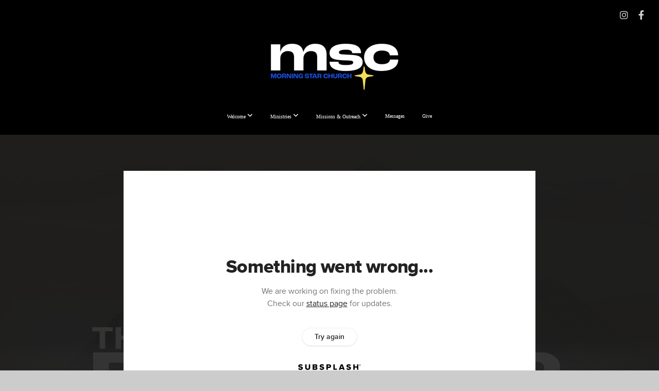

--- FILE ---
content_type: text/html; charset=utf-8
request_url: https://subsplash.com/u/-T9X9BZ/media/embed/d/wk96fn6?&info=0
body_size: 17665
content:
<!DOCTYPE html><html lang="en"><head><meta charSet="utf-8"/><meta name="viewport" content="width=device-width, initial-scale=1"/><link rel="stylesheet" href="https://assets.prod.subsplash.io/web-app/_next/static/css/1b6dc5a8b7dea857.css" data-precedence="next"/><link rel="preload" as="script" fetchPriority="low" href="https://assets.prod.subsplash.io/web-app/_next/static/chunks/webpack-53c6ca6fa18ac19e.js"/><script src="https://assets.prod.subsplash.io/web-app/_next/static/chunks/4bd1b696-234880969d896f6e.js" async=""></script><script src="https://assets.prod.subsplash.io/web-app/_next/static/chunks/2532-7b7ee97ffc701e13.js" async=""></script><script src="https://assets.prod.subsplash.io/web-app/_next/static/chunks/main-app-b30d6f3ecff8e980.js" async=""></script><script src="https://assets.prod.subsplash.io/web-app/_next/static/chunks/app/layout-5c8a90300a905918.js" async=""></script><script src="https://assets.prod.subsplash.io/web-app/_next/static/chunks/82316aac-948ad82ac4d03b29.js" async=""></script><script src="https://assets.prod.subsplash.io/web-app/_next/static/chunks/9189-92d83ebb837af5f1.js" async=""></script><script src="https://assets.prod.subsplash.io/web-app/_next/static/chunks/app/error-e84e184e78a4a2c2.js" async=""></script><script src="https://assets.prod.subsplash.io/web-app/_next/static/chunks/2626716e-0e20cf3728847630.js" async=""></script><script src="https://assets.prod.subsplash.io/web-app/_next/static/chunks/1e4a01de-7d53026235bfbc82.js" async=""></script><script src="https://assets.prod.subsplash.io/web-app/_next/static/chunks/13b76428-451751db6b930d67.js" async=""></script><script src="https://assets.prod.subsplash.io/web-app/_next/static/chunks/542ea986-ec287d4fec3b5165.js" async=""></script><script src="https://assets.prod.subsplash.io/web-app/_next/static/chunks/e37a0b60-2fb0f1ad7fd9ae68.js" async=""></script><script src="https://assets.prod.subsplash.io/web-app/_next/static/chunks/794d257c-ba4101535445c307.js" async=""></script><script src="https://assets.prod.subsplash.io/web-app/_next/static/chunks/1126-1850a116fc9bdfed.js" async=""></script><script src="https://assets.prod.subsplash.io/web-app/_next/static/chunks/5606-943304aa3cdb9ad1.js" async=""></script><script src="https://assets.prod.subsplash.io/web-app/_next/static/chunks/1239-f6abc23964144c44.js" async=""></script><script src="https://assets.prod.subsplash.io/web-app/_next/static/chunks/8879-f2c588474d408a7d.js" async=""></script><script src="https://assets.prod.subsplash.io/web-app/_next/static/chunks/app/%5BcustomPath%5D/(nav)/%5B...catchall%5D/page-cb28e3af4475d456.js" async=""></script><script src="https://assets.prod.subsplash.io/web-app/_next/static/chunks/app/%5BcustomPath%5D/(nav)/media/embed/d/%5Bid%5D/not-found-67e152e91f9e8fd1.js" async=""></script><script src="https://assets.prod.subsplash.io/web-app/_next/static/chunks/app/global-error-4fb6d617e8b83095.js" async=""></script><script src="https://assets.prod.subsplash.io/web-app/_next/static/chunks/app/%5BcustomPath%5D/(nav)/error-6cd90ab0263f6592.js" async=""></script><script src="https://assets.prod.subsplash.io/web-app/_next/static/chunks/9037-63f3f8e5eb48d750.js" async=""></script><script src="https://assets.prod.subsplash.io/web-app/_next/static/chunks/app/%5BcustomPath%5D/layout-b44671786df63336.js" async=""></script><meta name="theme-color" content="#2051e3"/><script>(self.__next_s=self.__next_s||[]).push([0,{"children":"window['__ENV'] = {\"NEXT_PUBLIC_STRIPE_KEY\":\"pk_live_NtK3fbPWR8llwyhtcNcNTXcc\",\"NEXT_PUBLIC_EUA_RECAPTCHA_SITE_KEY\":\"6LehYNsrAAAAAHzfx52xAIoealmafbJA7eFoq6li\",\"NEXT_PUBLIC_SITES_HOST\":\"https://sites.subsplash.com\",\"NEXT_PUBLIC_ENCODED_TENOR_API_KEY\":\"QUl6YVN5QjVJN2pWMDAtOFFUUE9yaEJNRUV1bUhMNXNkcWJYdGRj\",\"NEXT_PUBLIC_OMNI_SENTRY_ENABLED\":\"true\",\"NEXT_PUBLIC_UNLEASH_CLIENT_KEY\":\"Fm76fLUTkygGEONUIXFubtZl0X9bj7mWd6ce8CYWn2LKBPBS5Do9xEthTibmJ8Z0\",\"NEXT_PUBLIC_BUILD_ENV\":\"prod\",\"NEXT_PUBLIC_GOOGLE_MAPS_KEY\":\"AIzaSyAIbpdmzkOrNz79Z7TLN_h6BCMZ3CLwqsg\",\"NEXT_PUBLIC_GOOGLE_CAPTCHA_KEY\":\"6LdQxHsaAAAAAKL-fPEdaxqNaPjTItILKcm2Wf8u\",\"NEXT_PUBLIC_STRIPE_TEST_KEY\":\"pk_test_g1LO3WwPiAtH0DfRleeldKNP\",\"NEXT_PUBLIC_FEEDS_SERVICE\":\"https://feeds.subsplash.com/api/v1\",\"NEXT_PUBLIC_GUEST_TOKENS_SERVICE_CLIENT_ID\":\"01f874a5-ac2e-4be9-a67b-32f4881f8d83\",\"NEXT_PUBLIC_GUEST_TOKENS_SERVICE_CLIENT_SECRET\":\"e00d19d3f154ed876198f62e48c5af64db8536da9805ce4f6ebeac7873b6b5cc\"}"}])</script><meta name="sentry-trace" content="ecfe25fa970aeb1967072639fdc4861b-dfdaff5fd0840649-1"/><meta name="baggage" content="sentry-environment=production,sentry-release=36fc6ac,sentry-public_key=b6050d068fe84772a4cab9dd4e21f1ef,sentry-trace_id=ecfe25fa970aeb1967072639fdc4861b,sentry-sample_rate=1,sentry-transaction=GET%20%2F%5BcustomPath%5D%2Fmedia%2Fembed%2Fd%2F%5Bid%5D,sentry-sampled=true"/><script src="https://assets.prod.subsplash.io/web-app/_next/static/chunks/polyfills-42372ed130431b0a.js" noModule=""></script></head><body class="bg-n0 no-transition"><div hidden=""><!--$?--><template id="B:0"></template><!--/$--></div><section class="peer-[.transparent-route]:-mt-4xl"><!--$--><!--$?--><template id="B:1"></template><div class="flex items-center justify-center h-[300px]" role="status"><svg aria-hidden="true" class="mr-2 fill-n200 w-3xl h-3xl animate-spin" viewBox="0 0 100 101" fill="none" xmlns="http://www.w3.org/2000/svg"><path d="M100 50.5908C100 78.2051 77.6142 100.591 50 100.591C22.3858 100.591 0 78.2051 0 50.5908C0 22.9766 22.3858 0.59082 50 0.59082C77.6142 0.59082 100 22.9766 100 50.5908ZM9.08144 50.5908C9.08144 73.1895 27.4013 91.5094 50 91.5094C72.5987 91.5094 90.9186 73.1895 90.9186 50.5908C90.9186 27.9921 72.5987 9.67226 50 9.67226C27.4013 9.67226 9.08144 27.9921 9.08144 50.5908Z" fill="transparent"></path><path d="M93.9676 39.0409C96.393 38.4038 97.8624 35.9116 97.0079 33.5539C95.2932 28.8227 92.871 24.3692 89.8167 20.348C85.8452 15.1192 80.8826 10.7238 75.2124 7.41289C69.5422 4.10194 63.2754 1.94025 56.7698 1.05124C51.7666 0.367541 46.6976 0.446843 41.7345 1.27873C39.2613 1.69328 37.813 4.19778 38.4501 6.62326C39.0873 9.04874 41.5694 10.4717 44.0505 10.1071C47.8511 9.54855 51.7191 9.52689 55.5402 10.0491C60.8642 10.7766 65.9928 12.5457 70.6331 15.2552C75.2735 17.9648 79.3347 21.5619 82.5849 25.841C84.9175 28.9121 86.7997 32.2913 88.1811 35.8758C89.083 38.2158 91.5421 39.6781 93.9676 39.0409Z" fill="currentFill"></path></svg><span class="sr-only">Loading...</span></div><!--/$--><!--/$--></section><div class="fixed bottom-0 left-0 w-full pointer-events-none p-md xs:p-xl z-[100]"><div class="opacity-0 text-base rounded-md shadow-md bg-n900 text-n0 p-lg xs:max-w-[350px] w-full transition-opacity duration-300"></div></div><script>requestAnimationFrame(function(){$RT=performance.now()});</script><script src="https://assets.prod.subsplash.io/web-app/_next/static/chunks/webpack-53c6ca6fa18ac19e.js" id="_R_" async=""></script><div hidden id="S:1"><template id="P:2"></template><!--$?--><template id="B:3"></template><!--/$--></div><script>(self.__next_f=self.__next_f||[]).push([0])</script><script>self.__next_f.push([1,"1:\"$Sreact.fragment\"\n2:I[41402,[\"7177\",\"static/chunks/app/layout-5c8a90300a905918.js\"],\"\"]\n3:I[9766,[],\"\"]\n4:I[50960,[\"9326\",\"static/chunks/82316aac-948ad82ac4d03b29.js\",\"9189\",\"static/chunks/9189-92d83ebb837af5f1.js\",\"8039\",\"static/chunks/app/error-e84e184e78a4a2c2.js\"],\"default\"]\n5:I[98924,[],\"\"]\n"])</script><script>self.__next_f.push([1,"6:I[9254,[\"7596\",\"static/chunks/2626716e-0e20cf3728847630.js\",\"8060\",\"static/chunks/1e4a01de-7d53026235bfbc82.js\",\"586\",\"static/chunks/13b76428-451751db6b930d67.js\",\"6915\",\"static/chunks/542ea986-ec287d4fec3b5165.js\",\"4935\",\"static/chunks/e37a0b60-2fb0f1ad7fd9ae68.js\",\"958\",\"static/chunks/794d257c-ba4101535445c307.js\",\"9326\",\"static/chunks/82316aac-948ad82ac4d03b29.js\",\"1126\",\"static/chunks/1126-1850a116fc9bdfed.js\",\"5606\",\"static/chunks/5606-943304aa3cdb9ad1.js\",\"1239\",\"static/chunks/1239-f6abc23964144c44.js\",\"9189\",\"static/chunks/9189-92d83ebb837af5f1.js\",\"8879\",\"static/chunks/8879-f2c588474d408a7d.js\",\"8957\",\"static/chunks/app/%5BcustomPath%5D/(nav)/%5B...catchall%5D/page-cb28e3af4475d456.js\"],\"default\"]\n"])</script><script>self.__next_f.push([1,"7:\"$Sreact.suspense\"\nb:I[27836,[\"8579\",\"static/chunks/app/%5BcustomPath%5D/(nav)/media/embed/d/%5Bid%5D/not-found-67e152e91f9e8fd1.js\"],\"default\"]\nd:I[24431,[],\"OutletBoundary\"]\nf:I[15278,[],\"AsyncMetadataOutlet\"]\n15:I[54062,[\"9326\",\"static/chunks/82316aac-948ad82ac4d03b29.js\",\"9189\",\"static/chunks/9189-92d83ebb837af5f1.js\",\"4219\",\"static/chunks/app/global-error-4fb6d617e8b83095.js\"],\"default\"]\n17:I[24431,[],\"ViewportBoundary\"]\n19:I[24431,[],\"MetadataBoundary\"]\n:HL[\"https://assets.prod.subsplash.io/web-app/_next/static/css/1b6dc5a8b7dea857.css\",\"style\"]\n"])</script><script>self.__next_f.push([1,"0:{\"P\":null,\"b\":\"36fc6ac\",\"p\":\"https://assets.prod.subsplash.io/web-app\",\"c\":[\"\",\"-T9X9BZ\",\"media\",\"embed\",\"d\",\"wk96fn6?info=0\"],\"i\":false,\"f\":[[[\"\",{\"children\":[[\"customPath\",\"-T9X9BZ\",\"d\"],{\"children\":[\"(nav)\",{\"children\":[\"media\",{\"children\":[\"embed\",{\"children\":[\"d\",{\"children\":[[\"id\",\"wk96fn6\",\"d\"],{\"children\":[\"__PAGE__?{\\\"info\\\":\\\"0\\\"}\",{}]}]}]}]}]}]}]},\"$undefined\",\"$undefined\",true],[\"\",[\"$\",\"$1\",\"c\",{\"children\":[[[\"$\",\"link\",\"0\",{\"rel\":\"stylesheet\",\"href\":\"https://assets.prod.subsplash.io/web-app/_next/static/css/1b6dc5a8b7dea857.css\",\"precedence\":\"next\",\"crossOrigin\":\"$undefined\",\"nonce\":\"$undefined\"}]],[\"$\",\"html\",null,{\"lang\":\"en\",\"children\":[[\"$\",\"head\",null,{\"children\":[\"$\",\"$L2\",null,{\"strategy\":\"beforeInteractive\",\"nonce\":\"$undefined\",\"dangerouslySetInnerHTML\":{\"__html\":\"window['__ENV'] = {\\\"NEXT_PUBLIC_STRIPE_KEY\\\":\\\"pk_live_NtK3fbPWR8llwyhtcNcNTXcc\\\",\\\"NEXT_PUBLIC_EUA_RECAPTCHA_SITE_KEY\\\":\\\"6LehYNsrAAAAAHzfx52xAIoealmafbJA7eFoq6li\\\",\\\"NEXT_PUBLIC_SITES_HOST\\\":\\\"https://sites.subsplash.com\\\",\\\"NEXT_PUBLIC_ENCODED_TENOR_API_KEY\\\":\\\"QUl6YVN5QjVJN2pWMDAtOFFUUE9yaEJNRUV1bUhMNXNkcWJYdGRj\\\",\\\"NEXT_PUBLIC_OMNI_SENTRY_ENABLED\\\":\\\"true\\\",\\\"NEXT_PUBLIC_UNLEASH_CLIENT_KEY\\\":\\\"Fm76fLUTkygGEONUIXFubtZl0X9bj7mWd6ce8CYWn2LKBPBS5Do9xEthTibmJ8Z0\\\",\\\"NEXT_PUBLIC_BUILD_ENV\\\":\\\"prod\\\",\\\"NEXT_PUBLIC_GOOGLE_MAPS_KEY\\\":\\\"AIzaSyAIbpdmzkOrNz79Z7TLN_h6BCMZ3CLwqsg\\\",\\\"NEXT_PUBLIC_GOOGLE_CAPTCHA_KEY\\\":\\\"6LdQxHsaAAAAAKL-fPEdaxqNaPjTItILKcm2Wf8u\\\",\\\"NEXT_PUBLIC_STRIPE_TEST_KEY\\\":\\\"pk_test_g1LO3WwPiAtH0DfRleeldKNP\\\",\\\"NEXT_PUBLIC_FEEDS_SERVICE\\\":\\\"https://feeds.subsplash.com/api/v1\\\",\\\"NEXT_PUBLIC_GUEST_TOKENS_SERVICE_CLIENT_ID\\\":\\\"01f874a5-ac2e-4be9-a67b-32f4881f8d83\\\",\\\"NEXT_PUBLIC_GUEST_TOKENS_SERVICE_CLIENT_SECRET\\\":\\\"e00d19d3f154ed876198f62e48c5af64db8536da9805ce4f6ebeac7873b6b5cc\\\"}\"}}]}],[\"$\",\"body\",null,{\"className\":\"bg-n0 no-transition\",\"children\":[\"$\",\"$L3\",null,{\"parallelRouterKey\":\"children\",\"error\":\"$4\",\"errorStyles\":[],\"errorScripts\":[],\"template\":[\"$\",\"$L5\",null,{}],\"templateStyles\":\"$undefined\",\"templateScripts\":\"$undefined\",\"notFound\":[[[\"$\",\"$L6\",null,{\"statusCode\":404}],[\"$\",\"div\",null,{\"className\":\"flex justify-center flex-col text-center items-center my-[160px]\",\"children\":[[\"$\",\"h1\",null,{\"className\":\"text-4xl tracking-[-0.6px] font-black mt-sm\",\"children\":\"Page not found...\"}],[\"$\",\"p\",null,{\"className\":\"text-b1 text-n500 w-[313px] leading-6 mt-lg\",\"children\":\"Sorry, the page you are looking for doesn't exist or has been moved.\"}]]}],[\"$\",\"$7\",null,{\"children\":\"$L8\"}]],[]],\"forbidden\":\"$undefined\",\"unauthorized\":\"$undefined\"}]}]]}]]}],{\"children\":[[\"customPath\",\"-T9X9BZ\",\"d\"],[\"$\",\"$1\",\"c\",{\"children\":[null,\"$L9\"]}],{\"children\":[\"(nav)\",[\"$\",\"$1\",\"c\",{\"children\":[null,\"$La\"]}],{\"children\":[\"media\",[\"$\",\"$1\",\"c\",{\"children\":[null,[\"$\",\"$L3\",null,{\"parallelRouterKey\":\"children\",\"error\":\"$undefined\",\"errorStyles\":\"$undefined\",\"errorScripts\":\"$undefined\",\"template\":[\"$\",\"$L5\",null,{}],\"templateStyles\":\"$undefined\",\"templateScripts\":\"$undefined\",\"notFound\":\"$undefined\",\"forbidden\":\"$undefined\",\"unauthorized\":\"$undefined\"}]]}],{\"children\":[\"embed\",[\"$\",\"$1\",\"c\",{\"children\":[null,[\"$\",\"$L3\",null,{\"parallelRouterKey\":\"children\",\"error\":\"$undefined\",\"errorStyles\":\"$undefined\",\"errorScripts\":\"$undefined\",\"template\":[\"$\",\"$L5\",null,{}],\"templateStyles\":\"$undefined\",\"templateScripts\":\"$undefined\",\"notFound\":\"$undefined\",\"forbidden\":\"$undefined\",\"unauthorized\":\"$undefined\"}]]}],{\"children\":[\"d\",[\"$\",\"$1\",\"c\",{\"children\":[null,[\"$\",\"$L3\",null,{\"parallelRouterKey\":\"children\",\"error\":\"$undefined\",\"errorStyles\":\"$undefined\",\"errorScripts\":\"$undefined\",\"template\":[\"$\",\"$L5\",null,{}],\"templateStyles\":\"$undefined\",\"templateScripts\":\"$undefined\",\"notFound\":\"$undefined\",\"forbidden\":\"$undefined\",\"unauthorized\":\"$undefined\"}]]}],{\"children\":[[\"id\",\"wk96fn6\",\"d\"],[\"$\",\"$1\",\"c\",{\"children\":[null,[\"$\",\"$L3\",null,{\"parallelRouterKey\":\"children\",\"error\":\"$undefined\",\"errorStyles\":\"$undefined\",\"errorScripts\":\"$undefined\",\"template\":[\"$\",\"$L5\",null,{}],\"templateStyles\":\"$undefined\",\"templateScripts\":\"$undefined\",\"notFound\":[[\"$\",\"$Lb\",null,{}],[]],\"forbidden\":\"$undefined\",\"unauthorized\":\"$undefined\"}]]}],{\"children\":[\"__PAGE__\",[\"$\",\"$1\",\"c\",{\"children\":[\"$Lc\",null,[\"$\",\"$Ld\",null,{\"children\":[\"$Le\",[\"$\",\"$Lf\",null,{\"promise\":\"$@10\"}]]}]]}],{},null,false]},null,false]},null,false]},null,false]},[[\"$\",\"div\",\"l\",{\"className\":\"flex items-center justify-center h-[300px]\",\"role\":\"status\",\"children\":[[\"$\",\"svg\",null,{\"aria-hidden\":\"true\",\"className\":\"mr-2 fill-n200 w-3xl h-3xl animate-spin\",\"viewBox\":\"0 0 100 101\",\"fill\":\"none\",\"xmlns\":\"http://www.w3.org/2000/svg\",\"children\":[[\"$\",\"path\",null,{\"d\":\"M100 50.5908C100 78.2051 77.6142 100.591 50 100.591C22.3858 100.591 0 78.2051 0 50.5908C0 22.9766 22.3858 0.59082 50 0.59082C77.6142 0.59082 100 22.9766 100 50.5908ZM9.08144 50.5908C9.08144 73.1895 27.4013 91.5094 50 91.5094C72.5987 91.5094 90.9186 73.1895 90.9186 50.5908C90.9186 27.9921 72.5987 9.67226 50 9.67226C27.4013 9.67226 9.08144 27.9921 9.08144 50.5908Z\",\"fill\":\"transparent\"}],\"$L11\"]}],\"$L12\"]}],[],[]],false]},[\"$L13\",[],[]],false]},null,false]},null,false],\"$L14\",false]],\"m\":\"$undefined\",\"G\":[\"$15\",[\"$L16\"]],\"s\":false,\"S\":false}\n"])</script><script>self.__next_f.push([1,"11:[\"$\",\"path\",null,{\"d\":\"M93.9676 39.0409C96.393 38.4038 97.8624 35.9116 97.0079 33.5539C95.2932 28.8227 92.871 24.3692 89.8167 20.348C85.8452 15.1192 80.8826 10.7238 75.2124 7.41289C69.5422 4.10194 63.2754 1.94025 56.7698 1.05124C51.7666 0.367541 46.6976 0.446843 41.7345 1.27873C39.2613 1.69328 37.813 4.19778 38.4501 6.62326C39.0873 9.04874 41.5694 10.4717 44.0505 10.1071C47.8511 9.54855 51.7191 9.52689 55.5402 10.0491C60.8642 10.7766 65.9928 12.5457 70.6331 15.2552C75.2735 17.9648 79.3347 21.5619 82.5849 25.841C84.9175 28.9121 86.7997 32.2913 88.1811 35.8758C89.083 38.2158 91.5421 39.6781 93.9676 39.0409Z\",\"fill\":\"currentFill\"}]\n12:[\"$\",\"span\",null,{\"className\":\"sr-only\",\"children\":\"Loading...\"}]\n"])</script><script>self.__next_f.push([1,"13:[\"$\",\"div\",\"l\",{\"className\":\"flex items-center justify-center h-[300px]\",\"role\":\"status\",\"children\":[[\"$\",\"svg\",null,{\"aria-hidden\":\"true\",\"className\":\"mr-2 fill-n200 w-3xl h-3xl animate-spin\",\"viewBox\":\"0 0 100 101\",\"fill\":\"none\",\"xmlns\":\"http://www.w3.org/2000/svg\",\"children\":[[\"$\",\"path\",null,{\"d\":\"M100 50.5908C100 78.2051 77.6142 100.591 50 100.591C22.3858 100.591 0 78.2051 0 50.5908C0 22.9766 22.3858 0.59082 50 0.59082C77.6142 0.59082 100 22.9766 100 50.5908ZM9.08144 50.5908C9.08144 73.1895 27.4013 91.5094 50 91.5094C72.5987 91.5094 90.9186 73.1895 90.9186 50.5908C90.9186 27.9921 72.5987 9.67226 50 9.67226C27.4013 9.67226 9.08144 27.9921 9.08144 50.5908Z\",\"fill\":\"transparent\"}],[\"$\",\"path\",null,{\"d\":\"M93.9676 39.0409C96.393 38.4038 97.8624 35.9116 97.0079 33.5539C95.2932 28.8227 92.871 24.3692 89.8167 20.348C85.8452 15.1192 80.8826 10.7238 75.2124 7.41289C69.5422 4.10194 63.2754 1.94025 56.7698 1.05124C51.7666 0.367541 46.6976 0.446843 41.7345 1.27873C39.2613 1.69328 37.813 4.19778 38.4501 6.62326C39.0873 9.04874 41.5694 10.4717 44.0505 10.1071C47.8511 9.54855 51.7191 9.52689 55.5402 10.0491C60.8642 10.7766 65.9928 12.5457 70.6331 15.2552C75.2735 17.9648 79.3347 21.5619 82.5849 25.841C84.9175 28.9121 86.7997 32.2913 88.1811 35.8758C89.083 38.2158 91.5421 39.6781 93.9676 39.0409Z\",\"fill\":\"currentFill\"}]]}],[\"$\",\"span\",null,{\"className\":\"sr-only\",\"children\":\"Loading...\"}]]}]\n"])</script><script>self.__next_f.push([1,"14:[\"$\",\"$1\",\"h\",{\"children\":[null,[[\"$\",\"$L17\",null,{\"children\":\"$L18\"}],null],[\"$\",\"$L19\",null,{\"children\":[\"$\",\"div\",null,{\"hidden\":true,\"children\":[\"$\",\"$7\",null,{\"fallback\":null,\"children\":\"$L1a\"}]}]}]]}]\n16:[\"$\",\"link\",\"0\",{\"rel\":\"stylesheet\",\"href\":\"https://assets.prod.subsplash.io/web-app/_next/static/css/1b6dc5a8b7dea857.css\",\"precedence\":\"next\",\"crossOrigin\":\"$undefined\",\"nonce\":\"$undefined\"}]\n8:null\n"])</script><script>self.__next_f.push([1,"1c:I[19120,[\"9326\",\"static/chunks/82316aac-948ad82ac4d03b29.js\",\"9189\",\"static/chunks/9189-92d83ebb837af5f1.js\",\"8053\",\"static/chunks/app/%5BcustomPath%5D/(nav)/error-6cd90ab0263f6592.js\"],\"default\"]\n"])</script><script>self.__next_f.push([1,"a:[\"$L1b\",[\"$\",\"section\",null,{\"className\":\"peer-[.transparent-route]:-mt-4xl\",\"children\":[\"$\",\"$L3\",null,{\"parallelRouterKey\":\"children\",\"error\":\"$1c\",\"errorStyles\":[],\"errorScripts\":[],\"template\":[\"$\",\"$L5\",null,{}],\"templateStyles\":\"$undefined\",\"templateScripts\":\"$undefined\",\"notFound\":[[[\"$\",\"$L6\",null,{\"statusCode\":404}],[\"$\",\"div\",null,{\"className\":\"flex justify-center flex-col text-center items-center my-[160px]\",\"children\":[[\"$\",\"h1\",null,{\"className\":\"text-4xl tracking-[-0.6px] font-black mt-sm\",\"children\":\"Page not found...\"}],[\"$\",\"p\",null,{\"className\":\"text-b1 text-n500 w-[313px] leading-6 mt-lg\",\"children\":\"Sorry, the page you are looking for doesn't exist or has been moved.\"}]]}],[\"$\",\"$7\",null,{\"children\":\"$L1d\"}]],[]],\"forbidden\":\"$undefined\",\"unauthorized\":\"$undefined\"}]}]]\n"])</script><script>self.__next_f.push([1,"18:[[\"$\",\"meta\",\"0\",{\"charSet\":\"utf-8\"}],[\"$\",\"meta\",\"1\",{\"name\":\"viewport\",\"content\":\"width=device-width, initial-scale=1\"}],[\"$\",\"meta\",\"2\",{\"name\":\"theme-color\",\"content\":\"#2051e3\"}]]\ne:null\n"])</script><script>self.__next_f.push([1,"1d:null\n1b:\"$undefined\"\n"])</script><script>self.__next_f.push([1,"1e:I[42238,[\"7596\",\"static/chunks/2626716e-0e20cf3728847630.js\",\"8060\",\"static/chunks/1e4a01de-7d53026235bfbc82.js\",\"586\",\"static/chunks/13b76428-451751db6b930d67.js\",\"6915\",\"static/chunks/542ea986-ec287d4fec3b5165.js\",\"4935\",\"static/chunks/e37a0b60-2fb0f1ad7fd9ae68.js\",\"958\",\"static/chunks/794d257c-ba4101535445c307.js\",\"9326\",\"static/chunks/82316aac-948ad82ac4d03b29.js\",\"1126\",\"static/chunks/1126-1850a116fc9bdfed.js\",\"5606\",\"static/chunks/5606-943304aa3cdb9ad1.js\",\"1239\",\"static/chunks/1239-f6abc23964144c44.js\",\"9189\",\"static/chunks/9189-92d83ebb837af5f1.js\",\"9037\",\"static/chunks/9037-63f3f8e5eb48d750.js\",\"644\",\"static/chunks/app/%5BcustomPath%5D/layout-b44671786df63336.js\"],\"default\"]\n"])</script><script>self.__next_f.push([1,"1f:I[75447,[\"7596\",\"static/chunks/2626716e-0e20cf3728847630.js\",\"8060\",\"static/chunks/1e4a01de-7d53026235bfbc82.js\",\"586\",\"static/chunks/13b76428-451751db6b930d67.js\",\"6915\",\"static/chunks/542ea986-ec287d4fec3b5165.js\",\"4935\",\"static/chunks/e37a0b60-2fb0f1ad7fd9ae68.js\",\"958\",\"static/chunks/794d257c-ba4101535445c307.js\",\"9326\",\"static/chunks/82316aac-948ad82ac4d03b29.js\",\"1126\",\"static/chunks/1126-1850a116fc9bdfed.js\",\"5606\",\"static/chunks/5606-943304aa3cdb9ad1.js\",\"1239\",\"static/chunks/1239-f6abc23964144c44.js\",\"9189\",\"static/chunks/9189-92d83ebb837af5f1.js\",\"9037\",\"static/chunks/9037-63f3f8e5eb48d750.js\",\"644\",\"static/chunks/app/%5BcustomPath%5D/layout-b44671786df63336.js\"],\"default\"]\n"])</script><script>self.__next_f.push([1,"20:I[695,[\"7596\",\"static/chunks/2626716e-0e20cf3728847630.js\",\"8060\",\"static/chunks/1e4a01de-7d53026235bfbc82.js\",\"586\",\"static/chunks/13b76428-451751db6b930d67.js\",\"6915\",\"static/chunks/542ea986-ec287d4fec3b5165.js\",\"4935\",\"static/chunks/e37a0b60-2fb0f1ad7fd9ae68.js\",\"958\",\"static/chunks/794d257c-ba4101535445c307.js\",\"9326\",\"static/chunks/82316aac-948ad82ac4d03b29.js\",\"1126\",\"static/chunks/1126-1850a116fc9bdfed.js\",\"5606\",\"static/chunks/5606-943304aa3cdb9ad1.js\",\"1239\",\"static/chunks/1239-f6abc23964144c44.js\",\"9189\",\"static/chunks/9189-92d83ebb837af5f1.js\",\"9037\",\"static/chunks/9037-63f3f8e5eb48d750.js\",\"644\",\"static/chunks/app/%5BcustomPath%5D/layout-b44671786df63336.js\"],\"ApplicationContextProvider\"]\n"])</script><script>self.__next_f.push([1,"21:I[27346,[\"7596\",\"static/chunks/2626716e-0e20cf3728847630.js\",\"8060\",\"static/chunks/1e4a01de-7d53026235bfbc82.js\",\"586\",\"static/chunks/13b76428-451751db6b930d67.js\",\"6915\",\"static/chunks/542ea986-ec287d4fec3b5165.js\",\"4935\",\"static/chunks/e37a0b60-2fb0f1ad7fd9ae68.js\",\"958\",\"static/chunks/794d257c-ba4101535445c307.js\",\"9326\",\"static/chunks/82316aac-948ad82ac4d03b29.js\",\"1126\",\"static/chunks/1126-1850a116fc9bdfed.js\",\"5606\",\"static/chunks/5606-943304aa3cdb9ad1.js\",\"1239\",\"static/chunks/1239-f6abc23964144c44.js\",\"9189\",\"static/chunks/9189-92d83ebb837af5f1.js\",\"9037\",\"static/chunks/9037-63f3f8e5eb48d750.js\",\"644\",\"static/chunks/app/%5BcustomPath%5D/layout-b44671786df63336.js\"],\"default\"]\n"])</script><script>self.__next_f.push([1,"22:I[78514,[\"7596\",\"static/chunks/2626716e-0e20cf3728847630.js\",\"8060\",\"static/chunks/1e4a01de-7d53026235bfbc82.js\",\"586\",\"static/chunks/13b76428-451751db6b930d67.js\",\"6915\",\"static/chunks/542ea986-ec287d4fec3b5165.js\",\"4935\",\"static/chunks/e37a0b60-2fb0f1ad7fd9ae68.js\",\"958\",\"static/chunks/794d257c-ba4101535445c307.js\",\"9326\",\"static/chunks/82316aac-948ad82ac4d03b29.js\",\"1126\",\"static/chunks/1126-1850a116fc9bdfed.js\",\"5606\",\"static/chunks/5606-943304aa3cdb9ad1.js\",\"1239\",\"static/chunks/1239-f6abc23964144c44.js\",\"9189\",\"static/chunks/9189-92d83ebb837af5f1.js\",\"9037\",\"static/chunks/9037-63f3f8e5eb48d750.js\",\"644\",\"static/chunks/app/%5BcustomPath%5D/layout-b44671786df63336.js\"],\"default\"]\n"])</script><script>self.__next_f.push([1,"23:I[73572,[\"7596\",\"static/chunks/2626716e-0e20cf3728847630.js\",\"8060\",\"static/chunks/1e4a01de-7d53026235bfbc82.js\",\"586\",\"static/chunks/13b76428-451751db6b930d67.js\",\"6915\",\"static/chunks/542ea986-ec287d4fec3b5165.js\",\"4935\",\"static/chunks/e37a0b60-2fb0f1ad7fd9ae68.js\",\"958\",\"static/chunks/794d257c-ba4101535445c307.js\",\"9326\",\"static/chunks/82316aac-948ad82ac4d03b29.js\",\"1126\",\"static/chunks/1126-1850a116fc9bdfed.js\",\"5606\",\"static/chunks/5606-943304aa3cdb9ad1.js\",\"1239\",\"static/chunks/1239-f6abc23964144c44.js\",\"9189\",\"static/chunks/9189-92d83ebb837af5f1.js\",\"9037\",\"static/chunks/9037-63f3f8e5eb48d750.js\",\"644\",\"static/chunks/app/%5BcustomPath%5D/layout-b44671786df63336.js\"],\"default\"]\n"])</script><script>self.__next_f.push([1,"24:I[13138,[\"7596\",\"static/chunks/2626716e-0e20cf3728847630.js\",\"8060\",\"static/chunks/1e4a01de-7d53026235bfbc82.js\",\"586\",\"static/chunks/13b76428-451751db6b930d67.js\",\"6915\",\"static/chunks/542ea986-ec287d4fec3b5165.js\",\"4935\",\"static/chunks/e37a0b60-2fb0f1ad7fd9ae68.js\",\"958\",\"static/chunks/794d257c-ba4101535445c307.js\",\"9326\",\"static/chunks/82316aac-948ad82ac4d03b29.js\",\"1126\",\"static/chunks/1126-1850a116fc9bdfed.js\",\"5606\",\"static/chunks/5606-943304aa3cdb9ad1.js\",\"1239\",\"static/chunks/1239-f6abc23964144c44.js\",\"9189\",\"static/chunks/9189-92d83ebb837af5f1.js\",\"9037\",\"static/chunks/9037-63f3f8e5eb48d750.js\",\"644\",\"static/chunks/app/%5BcustomPath%5D/layout-b44671786df63336.js\"],\"default\"]\n"])</script><script>self.__next_f.push([1,"25:I[63964,[\"7596\",\"static/chunks/2626716e-0e20cf3728847630.js\",\"8060\",\"static/chunks/1e4a01de-7d53026235bfbc82.js\",\"586\",\"static/chunks/13b76428-451751db6b930d67.js\",\"6915\",\"static/chunks/542ea986-ec287d4fec3b5165.js\",\"4935\",\"static/chunks/e37a0b60-2fb0f1ad7fd9ae68.js\",\"958\",\"static/chunks/794d257c-ba4101535445c307.js\",\"9326\",\"static/chunks/82316aac-948ad82ac4d03b29.js\",\"1126\",\"static/chunks/1126-1850a116fc9bdfed.js\",\"5606\",\"static/chunks/5606-943304aa3cdb9ad1.js\",\"1239\",\"static/chunks/1239-f6abc23964144c44.js\",\"9189\",\"static/chunks/9189-92d83ebb837af5f1.js\",\"9037\",\"static/chunks/9037-63f3f8e5eb48d750.js\",\"644\",\"static/chunks/app/%5BcustomPath%5D/layout-b44671786df63336.js\"],\"default\"]\n"])</script><script>self.__next_f.push([1,"26:I[30849,[\"7596\",\"static/chunks/2626716e-0e20cf3728847630.js\",\"8060\",\"static/chunks/1e4a01de-7d53026235bfbc82.js\",\"586\",\"static/chunks/13b76428-451751db6b930d67.js\",\"6915\",\"static/chunks/542ea986-ec287d4fec3b5165.js\",\"4935\",\"static/chunks/e37a0b60-2fb0f1ad7fd9ae68.js\",\"958\",\"static/chunks/794d257c-ba4101535445c307.js\",\"9326\",\"static/chunks/82316aac-948ad82ac4d03b29.js\",\"1126\",\"static/chunks/1126-1850a116fc9bdfed.js\",\"5606\",\"static/chunks/5606-943304aa3cdb9ad1.js\",\"1239\",\"static/chunks/1239-f6abc23964144c44.js\",\"9189\",\"static/chunks/9189-92d83ebb837af5f1.js\",\"9037\",\"static/chunks/9037-63f3f8e5eb48d750.js\",\"644\",\"static/chunks/app/%5BcustomPath%5D/layout-b44671786df63336.js\"],\"default\"]\n"])</script><script>self.__next_f.push([1,"9:[[\"$\",\"$L1e\",null,{}],[\"$\",\"$L1f\",null,{}],[\"$\",\"$L6\",null,{\"statusCode\":200}],[\"$\",\"$L20\",null,{\"initialData\":{\"url\":{\"customPath\":\"-T9X9BZ\",\"headers\":{},\"host\":\"https://subsplash.com/u\"},\"appUrls\":{\"webAppUrl\":\"$undefined\",\"givingUrl\":\"$undefined\"},\"tokens\":{\"guest\":\"eyJhbGciOiJSUzI1NiIsImtpZCI6IjI3NDIwYWU5LTE3NzktNDk2Yy05Nzg2LWIwNTlkYmZkOGQ5NSIsInR5cCI6IkpXVCJ9.[base64].[base64]\",\"user\":\"$undefined\",\"refresh\":\"$undefined\",\"accessTokens\":{\"19bc7532-7e56-440c-bd2e-171026dd5195\":null}},\"user\":\"$undefined\",\"app\":{\"address\":{\"street\":\"1600 Feise Road\",\"city\":\"Dardenne Prairie\",\"state\":\"MO\",\"postal_code\":\"63368\",\"country\":\"US\"},\"appKey\":\"T9X9BZ\",\"branding\":{\"brandLogo\":\"https://images.subsplash.com/icon.png?logo_scale=60\u0026w=200\u0026h=200\u0026logo_id=cb80a8ec-f9f1-40f7-ac5f-cc6eb2d2eb65\u0026bg_color=ffffff\",\"brandColor\":\"#2051e3\",\"silhouetteLogo\":\"https://images.subsplash.com/{name}.{ext}?id=dec94388-53cb-43c5-b2c6-82066b165c8a\u0026w={width}\u0026h={height}\",\"colorScheme\":\"light\"},\"orgKey\":\"TP9WBF2V\",\"phone\":\"16365615680\",\"shortCode\":\"96b5\",\"title\":\"Morning Star Church - Missouri\",\"features\":[{\"id\":\"6f9ceeb0-2ec7-46b7-8cfc-5872ce50d579\",\"name\":\"search:media\",\"enabled\":true},{\"id\":\"fb4769b3-fc89-4859-a871-9a967e238b31\",\"name\":\"geoengage:geofence\",\"enabled\":true},{\"id\":\"14ab550e-4ef1-4903-8070-8a1ea0894c5e\",\"name\":\"giving\",\"enabled\":true},{\"id\":\"a632a817-e299-4b9a-ad2f-147b9306751d\",\"name\":\"notes\",\"enabled\":true},{\"id\":\"4286d315-9eba-44ed-949c-88e5e17e2c25\",\"name\":\"media-downloads\",\"enabled\":true},{\"id\":\"a79cf5dc-909f-41aa-bfc6-c290d25e6bf6\",\"name\":\"messages\",\"enabled\":true}]},\"org\":{\"timezone\":\"America/New_York\"},\"featureFlags\":[\"giving.payment-intents\",\"media.nmt-hide-reorder-rows\",\"check-in-kiosk.brother-sdk\",\"check-in.pre-check\",\"media.livestream-in-media-tab\",\"media.universal-player-in-webshell-media-detail-page\",\"giving.non-traditional-gifts\",\"events.household-statements\",\"live.srt\",\"dispatch.group-attendance-v2\",\"media.webshell-embeds\",\"media.pulpit-ai-upgrade\",\"media.pulpit-ai-in-dashboard\",\"management.workflows-ai\",\"people.login-with-phone\",\"signup.payment-method-update-v2\",\"signup.payment-method-update-on-upgrade\"],\"global\":{\"appFeatures\":[\"search:media\",\"geoengage:geofence\",\"giving\",\"notes\",\"media-downloads\",\"messages\"],\"authReturnUrl\":\"\",\"isAuthModalVisible\":false,\"isInMobileApp\":false,\"snackbarMessage\":\"\",\"taxRegistrationCode\":\"501c3\",\"taxStatus\":\"exempt\",\"website\":\"$undefined\",\"facebookUsername\":\"mscwired\",\"instagramHandle\":\"mscwired\",\"twitterHandle\":\"mscwired\"}},\"children\":[[\"$\",\"$L21\",null,{}],[\"$\",\"$L22\",null,{}],[\"$\",\"$L3\",null,{\"parallelRouterKey\":\"children\",\"error\":\"$undefined\",\"errorStyles\":\"$undefined\",\"errorScripts\":\"$undefined\",\"template\":[\"$\",\"$L5\",null,{}],\"templateStyles\":\"$undefined\",\"templateScripts\":\"$undefined\",\"notFound\":\"$undefined\",\"forbidden\":\"$undefined\",\"unauthorized\":\"$undefined\"}],[\"$\",\"$L23\",null,{}],[\"$\",\"$L24\",null,{}],[\"$\",\"$L25\",null,{}],[\"$\",\"$L26\",null,{}]]}]]\n"])</script><script>self.__next_f.push([1,"27:I[75667,[\"7596\",\"static/chunks/2626716e-0e20cf3728847630.js\",\"8060\",\"static/chunks/1e4a01de-7d53026235bfbc82.js\",\"586\",\"static/chunks/13b76428-451751db6b930d67.js\",\"6915\",\"static/chunks/542ea986-ec287d4fec3b5165.js\",\"4935\",\"static/chunks/e37a0b60-2fb0f1ad7fd9ae68.js\",\"958\",\"static/chunks/794d257c-ba4101535445c307.js\",\"9326\",\"static/chunks/82316aac-948ad82ac4d03b29.js\",\"8448\",\"static/chunks/87e9e1a7-83be2cc0a85041ee.js\",\"1126\",\"static/chunks/1126-1850a116fc9bdfed.js\",\"5606\",\"static/chunks/5606-943304aa3cdb9ad1.js\",\"1239\",\"static/chunks/1239-f6abc23964144c44.js\",\"9189\",\"static/chunks/9189-92d83ebb837af5f1.js\",\"6013\",\"static/chunks/6013-b31067f825b9de24.js\",\"7070\",\"static/chunks/7070-450057ed86e359f5.js\",\"6420\",\"static/chunks/app/%5BcustomPath%5D/(nav)/media/embed/d/%5Bid%5D/page-c2984c358ae124e8.js\"],\"default\"]\n"])</script><script>self.__next_f.push([1,"28:I[80622,[],\"IconMark\"]\n"])</script><script>self.__next_f.push([1,"c:[\"$\",\"$L27\",null,{\"data\":{\"_links\":{\"self\":{\"href\":\"https://core.subsplash.com/media/v1/media-items/958f170a-6e5a-4192-9d35-4b98c2645b94\"},\"embed\":{\"href\":\"http://subsplash.com/embed/wk96fn6\"},\"share\":{\"href\":\"https://subspla.sh/wk96fn6\"},\"dashboard\":{\"href\":\"https://dashboard.subsplash.com/T9X9BZ/-d/#/library/media/items/958f170a-6e5a-4192-9d35-4b98c2645b94\"}},\"id\":\"958f170a-6e5a-4192-9d35-4b98c2645b94\",\"app_key\":\"T9X9BZ\",\"title\":\"The Dreamer // Week 5\",\"date\":\"2021-07-25T00:00:00Z\",\"summary\":\"\u003cp\u003eThe Dreamer // Week 5\u003c/p\u003e\",\"summary_text\":\"The Dreamer // Week 5\",\"slug\":\"the-dreamer-week-5\",\"position\":5,\"published_at\":\"2021-07-25T09:50:00Z\",\"status\":\"published\",\"auto_publish\":false,\"short_code\":\"wk96fn6\",\"uses_live_vod\":true,\"created_at\":\"2021-07-25T10:43:17Z\",\"updated_at\":\"2022-11-18T12:05:27Z\",\"_embedded\":{\"media-series\":{\"_links\":{\"self\":{\"href\":\"https://core.subsplash.com/media/v1/media-series/5cb14d0f-5b0d-46d5-be44-5776d891ff68\"},\"media-items\":{\"href\":\"https://core.subsplash.com/media/v1/media-items?filter[media_series]=5cb14d0f-5b0d-46d5-be44-5776d891ff68\"}},\"id\":\"5cb14d0f-5b0d-46d5-be44-5776d891ff68\",\"app_key\":\"T9X9BZ\",\"title\":\"The Dreamer\",\"slug\":\"the-dreamer\",\"media_items_count\":6,\"published_media_items_count\":5,\"display_type\":\"thumbnails\",\"published_at\":\"2021-06-29T18:14:00Z\",\"status\":\"published\",\"short_code\":\"29fwpfw\",\"is_default\":false,\"position\":44,\"created_at\":\"2021-06-17T23:23:55Z\",\"updated_at\":\"2024-04-17T11:51:14Z\"},\"images\":[{\"app_key\":\"T9X9BZ\",\"average_color_hex\":\"#312b25\",\"created_at\":\"2021-06-17T23:24:49Z\",\"height\":1080,\"title\":\"TheDreamer_Pyramids_Logo.png\",\"type\":\"wide\",\"updated_at\":\"2021-06-17T23:24:48Z\",\"vibrant_color_hex\":\"#44413b\",\"width\":1920,\"id\":\"8951cc2b-1e99-475f-9576-1ef468bb2116\",\"_links\":{\"download\":{\"href\":\"https://core.subsplash.com/files/download?type=images\u0026id=8951cc2b-1e99-475f-9576-1ef468bb2116\u0026filename={filename}.png\"},\"dynamic\":{\"href\":\"https://images.subsplash.com/{name}.{ext}?id=8951cc2b-1e99-475f-9576-1ef468bb2116\u0026w={width}\u0026h={height}\"},\"related\":{\"href\":\"https://cdn.subsplash.com/images/T9X9BZ/_source/af0e0b45-c718-40bd-bbed-a628d3b533ae/image.png\"},\"self\":{\"href\":\"https://core.subsplash.com/files/v1/images/8951cc2b-1e99-475f-9576-1ef468bb2116\"}},\"_embedded\":{\"image-set\":{\"app_key\":\"T9X9BZ\",\"created_at\":\"2021-06-17T16:24:54Z\",\"updated_at\":\"2021-06-17T16:24:54Z\",\"id\":\"19496bdb-d78d-4953-82f3-714af98d23ea\",\"_links\":{\"self\":{\"href\":\"https://core.subsplash.com/files/v1/image-sets/19496bdb-d78d-4953-82f3-714af98d23ea\"}},\"_embedded\":{\"banner-image\":{\"app_key\":\"T9X9BZ\",\"average_color_hex\":\"#312b25\",\"created_at\":\"2021-06-17T23:24:49Z\",\"height\":1080,\"title\":\"TheDreamer_Pyramids_Logo.png\",\"type\":\"banner\",\"updated_at\":\"2021-06-17T23:24:54Z\",\"vibrant_color_hex\":\"#44413b\",\"width\":1920,\"id\":\"b94a6ea6-98a5-43ba-8722-fc4bc728d0e0\",\"_links\":{\"download\":{\"href\":\"https://core.subsplash.com/files/download?type=images\u0026id=b94a6ea6-98a5-43ba-8722-fc4bc728d0e0\u0026filename={filename}.png\"},\"dynamic\":{\"href\":\"https://images.subsplash.com/{name}.{ext}?id=b94a6ea6-98a5-43ba-8722-fc4bc728d0e0\u0026w={width}\u0026h={height}\"},\"related\":{\"href\":\"https://cdn.subsplash.com/images/T9X9BZ/_source/af0e0b45-c718-40bd-bbed-a628d3b533ae/image.png\"},\"self\":{\"href\":\"https://core.subsplash.com/files/v1/images/b94a6ea6-98a5-43ba-8722-fc4bc728d0e0\"}},\"_embedded\":{\"image-set\":{\"id\":\"19496bdb-d78d-4953-82f3-714af98d23ea\"},\"source\":{\"app_key\":\"T9X9BZ\",\"average_color_hex\":\"#312b25\",\"content_type\":\"image/png\",\"created_at\":\"2021-06-17T23:24:44Z\",\"file_size\":1683892,\"height\":1080,\"md5\":\"657609c6f260139b81c17126c717ccb4\",\"s3_object_key\":\"prod/images/T9X9BZ/_source/af0e0b45-c718-40bd-bbed-a628d3b533ae/image.png\",\"title\":\"TheDreamer_Pyramids_Logo.png\",\"type\":\"source\",\"updated_at\":\"2021-06-17T23:24:49Z\",\"uploaded_at\":\"2021-06-17T23:24:49Z\",\"vibrant_color_hex\":\"#44413b\",\"width\":1920,\"id\":\"af0e0b45-c718-40bd-bbed-a628d3b533ae\",\"_links\":{\"download\":{\"href\":\"https://core.subsplash.com/files/download?type=images\u0026id=af0e0b45-c718-40bd-bbed-a628d3b533ae\u0026filename={filename}.png\"},\"dynamic\":{\"href\":\"https://images.subsplash.com/{name}.{ext}?id=af0e0b45-c718-40bd-bbed-a628d3b533ae\u0026w={width}\u0026h={height}\"},\"related\":{\"href\":\"https://cdn.subsplash.com/images/T9X9BZ/_source/af0e0b45-c718-40bd-bbed-a628d3b533ae/image.png\"},\"self\":{\"href\":\"https://core.subsplash.com/files/v1/images/af0e0b45-c718-40bd-bbed-a628d3b533ae\"}}}}},\"square-image\":{\"app_key\":\"T9X9BZ\",\"average_color_hex\":\"#312b25\",\"created_at\":\"2021-06-17T23:24:49Z\",\"height\":1080,\"title\":\"TheDreamer_Pyramids_Logo.png\",\"type\":\"square\",\"updated_at\":\"2021-06-17T23:24:54Z\",\"vibrant_color_hex\":\"#44413b\",\"width\":1920,\"id\":\"b2cff8c8-8fd1-408b-b6de-dbc8efa91260\",\"_links\":{\"download\":{\"href\":\"https://core.subsplash.com/files/download?type=images\u0026id=b2cff8c8-8fd1-408b-b6de-dbc8efa91260\u0026filename={filename}.png\"},\"dynamic\":{\"href\":\"https://images.subsplash.com/{name}.{ext}?id=b2cff8c8-8fd1-408b-b6de-dbc8efa91260\u0026w={width}\u0026h={height}\"},\"related\":{\"href\":\"https://cdn.subsplash.com/images/T9X9BZ/_source/af0e0b45-c718-40bd-bbed-a628d3b533ae/image.png\"},\"self\":{\"href\":\"https://core.subsplash.com/files/v1/images/b2cff8c8-8fd1-408b-b6de-dbc8efa91260\"}},\"_embedded\":{\"image-set\":{\"id\":\"19496bdb-d78d-4953-82f3-714af98d23ea\"},\"source\":{\"app_key\":\"T9X9BZ\",\"average_color_hex\":\"#312b25\",\"content_type\":\"image/png\",\"created_at\":\"2021-06-17T23:24:44Z\",\"file_size\":1683892,\"height\":1080,\"md5\":\"657609c6f260139b81c17126c717ccb4\",\"s3_object_key\":\"prod/images/T9X9BZ/_source/af0e0b45-c718-40bd-bbed-a628d3b533ae/image.png\",\"title\":\"TheDreamer_Pyramids_Logo.png\",\"type\":\"source\",\"updated_at\":\"2021-06-17T23:24:49Z\",\"uploaded_at\":\"2021-06-17T23:24:49Z\",\"vibrant_color_hex\":\"#44413b\",\"width\":1920,\"id\":\"af0e0b45-c718-40bd-bbed-a628d3b533ae\",\"_links\":{\"download\":{\"href\":\"https://core.subsplash.com/files/download?type=images\u0026id=af0e0b45-c718-40bd-bbed-a628d3b533ae\u0026filename={filename}.png\"},\"dynamic\":{\"href\":\"https://images.subsplash.com/{name}.{ext}?id=af0e0b45-c718-40bd-bbed-a628d3b533ae\u0026w={width}\u0026h={height}\"},\"related\":{\"href\":\"https://cdn.subsplash.com/images/T9X9BZ/_source/af0e0b45-c718-40bd-bbed-a628d3b533ae/image.png\"},\"self\":{\"href\":\"https://core.subsplash.com/files/v1/images/af0e0b45-c718-40bd-bbed-a628d3b533ae\"}}}}},\"wide-image\":{\"app_key\":\"T9X9BZ\",\"average_color_hex\":\"#312b25\",\"created_at\":\"2021-06-17T23:24:49Z\",\"height\":1080,\"title\":\"TheDreamer_Pyramids_Logo.png\",\"type\":\"wide\",\"updated_at\":\"2021-06-17T23:24:48Z\",\"vibrant_color_hex\":\"#44413b\",\"width\":1920,\"id\":\"8951cc2b-1e99-475f-9576-1ef468bb2116\",\"_links\":{\"download\":{\"href\":\"https://core.subsplash.com/files/download?type=images\u0026id=8951cc2b-1e99-475f-9576-1ef468bb2116\u0026filename={filename}.png\"},\"dynamic\":{\"href\":\"https://images.subsplash.com/{name}.{ext}?id=8951cc2b-1e99-475f-9576-1ef468bb2116\u0026w={width}\u0026h={height}\"},\"related\":{\"href\":\"https://cdn.subsplash.com/images/T9X9BZ/_source/af0e0b45-c718-40bd-bbed-a628d3b533ae/image.png\"},\"self\":{\"href\":\"https://core.subsplash.com/files/v1/images/8951cc2b-1e99-475f-9576-1ef468bb2116\"}},\"_embedded\":{\"image-set\":{\"id\":\"19496bdb-d78d-4953-82f3-714af98d23ea\"},\"source\":{\"app_key\":\"T9X9BZ\",\"average_color_hex\":\"#312b25\",\"content_type\":\"image/png\",\"created_at\":\"2021-06-17T23:24:44Z\",\"file_size\":1683892,\"height\":1080,\"md5\":\"657609c6f260139b81c17126c717ccb4\",\"s3_object_key\":\"prod/images/T9X9BZ/_source/af0e0b45-c718-40bd-bbed-a628d3b533ae/image.png\",\"title\":\"TheDreamer_Pyramids_Logo.png\",\"type\":\"source\",\"updated_at\":\"2021-06-17T23:24:49Z\",\"uploaded_at\":\"2021-06-17T23:24:49Z\",\"vibrant_color_hex\":\"#44413b\",\"width\":1920,\"id\":\"af0e0b45-c718-40bd-bbed-a628d3b533ae\",\"_links\":{\"download\":{\"href\":\"https://core.subsplash.com/files/download?type=images\u0026id=af0e0b45-c718-40bd-bbed-a628d3b533ae\u0026filename={filename}.png\"},\"dynamic\":{\"href\":\"https://images.subsplash.com/{name}.{ext}?id=af0e0b45-c718-40bd-bbed-a628d3b533ae\u0026w={width}\u0026h={height}\"},\"related\":{\"href\":\"https://cdn.subsplash.com/images/T9X9BZ/_source/af0e0b45-c718-40bd-bbed-a628d3b533ae/image.png\"},\"self\":{\"href\":\"https://core.subsplash.com/files/v1/images/af0e0b45-c718-40bd-bbed-a628d3b533ae\"}}}}}}},\"source\":{\"app_key\":\"T9X9BZ\",\"average_color_hex\":\"#312b25\",\"content_type\":\"image/png\",\"created_at\":\"2021-06-17T23:24:44Z\",\"file_size\":1683892,\"height\":1080,\"md5\":\"657609c6f260139b81c17126c717ccb4\",\"s3_object_key\":\"prod/images/T9X9BZ/_source/af0e0b45-c718-40bd-bbed-a628d3b533ae/image.png\",\"title\":\"TheDreamer_Pyramids_Logo.png\",\"type\":\"source\",\"updated_at\":\"2021-06-17T23:24:49Z\",\"uploaded_at\":\"2021-06-17T23:24:49Z\",\"vibrant_color_hex\":\"#44413b\",\"width\":1920,\"id\":\"af0e0b45-c718-40bd-bbed-a628d3b533ae\",\"_links\":{\"download\":{\"href\":\"https://core.subsplash.com/files/download?type=images\u0026id=af0e0b45-c718-40bd-bbed-a628d3b533ae\u0026filename={filename}.png\"},\"dynamic\":{\"href\":\"https://images.subsplash.com/{name}.{ext}?id=af0e0b45-c718-40bd-bbed-a628d3b533ae\u0026w={width}\u0026h={height}\"},\"related\":{\"href\":\"https://cdn.subsplash.com/images/T9X9BZ/_source/af0e0b45-c718-40bd-bbed-a628d3b533ae/image.png\"},\"self\":{\"href\":\"https://core.subsplash.com/files/v1/images/af0e0b45-c718-40bd-bbed-a628d3b533ae\"}}}}},{\"app_key\":\"T9X9BZ\",\"average_color_hex\":\"#28231c\",\"created_at\":\"2021-06-17T23:28:06Z\",\"height\":1024,\"title\":\"Dreamer SQ.png\",\"type\":\"square\",\"updated_at\":\"2021-06-17T23:28:06Z\",\"vibrant_color_hex\":\"#65615d\",\"width\":1024,\"id\":\"9d3e629b-2e8e-481d-9ea1-a332395b7cc8\",\"_links\":{\"download\":{\"href\":\"https://core.subsplash.com/files/download?type=images\u0026id=9d3e629b-2e8e-481d-9ea1-a332395b7cc8\u0026filename={filename}.png\"},\"dynamic\":{\"href\":\"https://images.subsplash.com/{name}.{ext}?id=9d3e629b-2e8e-481d-9ea1-a332395b7cc8\u0026w={width}\u0026h={height}\"},\"related\":{\"href\":\"https://cdn.subsplash.com/images/T9X9BZ/_source/5d17ca00-c547-42f8-8bb7-bfb6f6f8014d/image.png\"},\"self\":{\"href\":\"https://core.subsplash.com/files/v1/images/9d3e629b-2e8e-481d-9ea1-a332395b7cc8\"}},\"_embedded\":{\"source\":{\"app_key\":\"T9X9BZ\",\"average_color_hex\":\"#28231c\",\"content_type\":\"image/png\",\"created_at\":\"2021-06-17T23:28:03Z\",\"file_size\":951362,\"height\":1024,\"md5\":\"dafc35901b975784f8c93772e85bee80\",\"s3_object_key\":\"prod/images/T9X9BZ/_source/5d17ca00-c547-42f8-8bb7-bfb6f6f8014d/image.png\",\"title\":\"Dreamer SQ.png\",\"type\":\"source\",\"updated_at\":\"2021-06-17T23:28:06Z\",\"uploaded_at\":\"2021-06-17T23:28:06Z\",\"vibrant_color_hex\":\"#65615d\",\"width\":1024,\"id\":\"5d17ca00-c547-42f8-8bb7-bfb6f6f8014d\",\"_links\":{\"download\":{\"href\":\"https://core.subsplash.com/files/download?type=images\u0026id=5d17ca00-c547-42f8-8bb7-bfb6f6f8014d\u0026filename={filename}.png\"},\"dynamic\":{\"href\":\"https://images.subsplash.com/{name}.{ext}?id=5d17ca00-c547-42f8-8bb7-bfb6f6f8014d\u0026w={width}\u0026h={height}\"},\"related\":{\"href\":\"https://cdn.subsplash.com/images/T9X9BZ/_source/5d17ca00-c547-42f8-8bb7-bfb6f6f8014d/image.png\"},\"self\":{\"href\":\"https://core.subsplash.com/files/v1/images/5d17ca00-c547-42f8-8bb7-bfb6f6f8014d\"}}}}},{\"app_key\":\"T9X9BZ\",\"average_color_hex\":\"#312b25\",\"created_at\":\"2021-06-17T23:24:49Z\",\"height\":1080,\"title\":\"TheDreamer_Pyramids_Logo.png\",\"type\":\"banner\",\"updated_at\":\"2021-06-17T23:24:54Z\",\"vibrant_color_hex\":\"#44413b\",\"width\":1920,\"id\":\"b94a6ea6-98a5-43ba-8722-fc4bc728d0e0\",\"_links\":{\"download\":{\"href\":\"https://core.subsplash.com/files/download?type=images\u0026id=b94a6ea6-98a5-43ba-8722-fc4bc728d0e0\u0026filename={filename}.png\"},\"dynamic\":{\"href\":\"https://images.subsplash.com/{name}.{ext}?id=b94a6ea6-98a5-43ba-8722-fc4bc728d0e0\u0026w={width}\u0026h={height}\"},\"related\":{\"href\":\"https://cdn.subsplash.com/images/T9X9BZ/_source/af0e0b45-c718-40bd-bbed-a628d3b533ae/image.png\"},\"self\":{\"href\":\"https://core.subsplash.com/files/v1/images/b94a6ea6-98a5-43ba-8722-fc4bc728d0e0\"}},\"_embedded\":{\"image-set\":{\"app_key\":\"T9X9BZ\",\"created_at\":\"2021-06-17T16:24:54Z\",\"updated_at\":\"2021-06-17T16:24:54Z\",\"id\":\"19496bdb-d78d-4953-82f3-714af98d23ea\",\"_links\":{\"self\":{\"href\":\"https://core.subsplash.com/files/v1/image-sets/19496bdb-d78d-4953-82f3-714af98d23ea\"}},\"_embedded\":{\"banner-image\":{\"app_key\":\"T9X9BZ\",\"average_color_hex\":\"#312b25\",\"created_at\":\"2021-06-17T23:24:49Z\",\"height\":1080,\"title\":\"TheDreamer_Pyramids_Logo.png\",\"type\":\"banner\",\"updated_at\":\"2021-06-17T23:24:54Z\",\"vibrant_color_hex\":\"#44413b\",\"width\":1920,\"id\":\"b94a6ea6-98a5-43ba-8722-fc4bc728d0e0\",\"_links\":{\"download\":{\"href\":\"https://core.subsplash.com/files/download?type=images\u0026id=b94a6ea6-98a5-43ba-8722-fc4bc728d0e0\u0026filename={filename}.png\"},\"dynamic\":{\"href\":\"https://images.subsplash.com/{name}.{ext}?id=b94a6ea6-98a5-43ba-8722-fc4bc728d0e0\u0026w={width}\u0026h={height}\"},\"related\":{\"href\":\"https://cdn.subsplash.com/images/T9X9BZ/_source/af0e0b45-c718-40bd-bbed-a628d3b533ae/image.png\"},\"self\":{\"href\":\"https://core.subsplash.com/files/v1/images/b94a6ea6-98a5-43ba-8722-fc4bc728d0e0\"}},\"_embedded\":{\"image-set\":{\"id\":\"19496bdb-d78d-4953-82f3-714af98d23ea\"},\"source\":{\"app_key\":\"T9X9BZ\",\"average_color_hex\":\"#312b25\",\"content_type\":\"image/png\",\"created_at\":\"2021-06-17T23:24:44Z\",\"file_size\":1683892,\"height\":1080,\"md5\":\"657609c6f260139b81c17126c717ccb4\",\"s3_object_key\":\"prod/images/T9X9BZ/_source/af0e0b45-c718-40bd-bbed-a628d3b533ae/image.png\",\"title\":\"TheDreamer_Pyramids_Logo.png\",\"type\":\"source\",\"updated_at\":\"2021-06-17T23:24:49Z\",\"uploaded_at\":\"2021-06-17T23:24:49Z\",\"vibrant_color_hex\":\"#44413b\",\"width\":1920,\"id\":\"af0e0b45-c718-40bd-bbed-a628d3b533ae\",\"_links\":{\"download\":{\"href\":\"https://core.subsplash.com/files/download?type=images\u0026id=af0e0b45-c718-40bd-bbed-a628d3b533ae\u0026filename={filename}.png\"},\"dynamic\":{\"href\":\"https://images.subsplash.com/{name}.{ext}?id=af0e0b45-c718-40bd-bbed-a628d3b533ae\u0026w={width}\u0026h={height}\"},\"related\":{\"href\":\"https://cdn.subsplash.com/images/T9X9BZ/_source/af0e0b45-c718-40bd-bbed-a628d3b533ae/image.png\"},\"self\":{\"href\":\"https://core.subsplash.com/files/v1/images/af0e0b45-c718-40bd-bbed-a628d3b533ae\"}}}}},\"square-image\":{\"app_key\":\"T9X9BZ\",\"average_color_hex\":\"#312b25\",\"created_at\":\"2021-06-17T23:24:49Z\",\"height\":1080,\"title\":\"TheDreamer_Pyramids_Logo.png\",\"type\":\"square\",\"updated_at\":\"2021-06-17T23:24:54Z\",\"vibrant_color_hex\":\"#44413b\",\"width\":1920,\"id\":\"b2cff8c8-8fd1-408b-b6de-dbc8efa91260\",\"_links\":{\"download\":{\"href\":\"https://core.subsplash.com/files/download?type=images\u0026id=b2cff8c8-8fd1-408b-b6de-dbc8efa91260\u0026filename={filename}.png\"},\"dynamic\":{\"href\":\"https://images.subsplash.com/{name}.{ext}?id=b2cff8c8-8fd1-408b-b6de-dbc8efa91260\u0026w={width}\u0026h={height}\"},\"related\":{\"href\":\"https://cdn.subsplash.com/images/T9X9BZ/_source/af0e0b45-c718-40bd-bbed-a628d3b533ae/image.png\"},\"self\":{\"href\":\"https://core.subsplash.com/files/v1/images/b2cff8c8-8fd1-408b-b6de-dbc8efa91260\"}},\"_embedded\":{\"image-set\":{\"id\":\"19496bdb-d78d-4953-82f3-714af98d23ea\"},\"source\":{\"app_key\":\"T9X9BZ\",\"average_color_hex\":\"#312b25\",\"content_type\":\"image/png\",\"created_at\":\"2021-06-17T23:24:44Z\",\"file_size\":1683892,\"height\":1080,\"md5\":\"657609c6f260139b81c17126c717ccb4\",\"s3_object_key\":\"prod/images/T9X9BZ/_source/af0e0b45-c718-40bd-bbed-a628d3b533ae/image.png\",\"title\":\"TheDreamer_Pyramids_Logo.png\",\"type\":\"source\",\"updated_at\":\"2021-06-17T23:24:49Z\",\"uploaded_at\":\"2021-06-17T23:24:49Z\",\"vibrant_color_hex\":\"#44413b\",\"width\":1920,\"id\":\"af0e0b45-c718-40bd-bbed-a628d3b533ae\",\"_links\":{\"download\":{\"href\":\"https://core.subsplash.com/files/download?type=images\u0026id=af0e0b45-c718-40bd-bbed-a628d3b533ae\u0026filename={filename}.png\"},\"dynamic\":{\"href\":\"https://images.subsplash.com/{name}.{ext}?id=af0e0b45-c718-40bd-bbed-a628d3b533ae\u0026w={width}\u0026h={height}\"},\"related\":{\"href\":\"https://cdn.subsplash.com/images/T9X9BZ/_source/af0e0b45-c718-40bd-bbed-a628d3b533ae/image.png\"},\"self\":{\"href\":\"https://core.subsplash.com/files/v1/images/af0e0b45-c718-40bd-bbed-a628d3b533ae\"}}}}},\"wide-image\":{\"app_key\":\"T9X9BZ\",\"average_color_hex\":\"#312b25\",\"created_at\":\"2021-06-17T23:24:49Z\",\"height\":1080,\"title\":\"TheDreamer_Pyramids_Logo.png\",\"type\":\"wide\",\"updated_at\":\"2021-06-17T23:24:48Z\",\"vibrant_color_hex\":\"#44413b\",\"width\":1920,\"id\":\"8951cc2b-1e99-475f-9576-1ef468bb2116\",\"_links\":{\"download\":{\"href\":\"https://core.subsplash.com/files/download?type=images\u0026id=8951cc2b-1e99-475f-9576-1ef468bb2116\u0026filename={filename}.png\"},\"dynamic\":{\"href\":\"https://images.subsplash.com/{name}.{ext}?id=8951cc2b-1e99-475f-9576-1ef468bb2116\u0026w={width}\u0026h={height}\"},\"related\":{\"href\":\"https://cdn.subsplash.com/images/T9X9BZ/_source/af0e0b45-c718-40bd-bbed-a628d3b533ae/image.png\"},\"self\":{\"href\":\"https://core.subsplash.com/files/v1/images/8951cc2b-1e99-475f-9576-1ef468bb2116\"}},\"_embedded\":{\"image-set\":{\"id\":\"19496bdb-d78d-4953-82f3-714af98d23ea\"},\"source\":{\"app_key\":\"T9X9BZ\",\"average_color_hex\":\"#312b25\",\"content_type\":\"image/png\",\"created_at\":\"2021-06-17T23:24:44Z\",\"file_size\":1683892,\"height\":1080,\"md5\":\"657609c6f260139b81c17126c717ccb4\",\"s3_object_key\":\"prod/images/T9X9BZ/_source/af0e0b45-c718-40bd-bbed-a628d3b533ae/image.png\",\"title\":\"TheDreamer_Pyramids_Logo.png\",\"type\":\"source\",\"updated_at\":\"2021-06-17T23:24:49Z\",\"uploaded_at\":\"2021-06-17T23:24:49Z\",\"vibrant_color_hex\":\"#44413b\",\"width\":1920,\"id\":\"af0e0b45-c718-40bd-bbed-a628d3b533ae\",\"_links\":{\"download\":{\"href\":\"https://core.subsplash.com/files/download?type=images\u0026id=af0e0b45-c718-40bd-bbed-a628d3b533ae\u0026filename={filename}.png\"},\"dynamic\":{\"href\":\"https://images.subsplash.com/{name}.{ext}?id=af0e0b45-c718-40bd-bbed-a628d3b533ae\u0026w={width}\u0026h={height}\"},\"related\":{\"href\":\"https://cdn.subsplash.com/images/T9X9BZ/_source/af0e0b45-c718-40bd-bbed-a628d3b533ae/image.png\"},\"self\":{\"href\":\"https://core.subsplash.com/files/v1/images/af0e0b45-c718-40bd-bbed-a628d3b533ae\"}}}}}}},\"source\":{\"app_key\":\"T9X9BZ\",\"average_color_hex\":\"#312b25\",\"content_type\":\"image/png\",\"created_at\":\"2021-06-17T23:24:44Z\",\"file_size\":1683892,\"height\":1080,\"md5\":\"657609c6f260139b81c17126c717ccb4\",\"s3_object_key\":\"prod/images/T9X9BZ/_source/af0e0b45-c718-40bd-bbed-a628d3b533ae/image.png\",\"title\":\"TheDreamer_Pyramids_Logo.png\",\"type\":\"source\",\"updated_at\":\"2021-06-17T23:24:49Z\",\"uploaded_at\":\"2021-06-17T23:24:49Z\",\"vibrant_color_hex\":\"#44413b\",\"width\":1920,\"id\":\"af0e0b45-c718-40bd-bbed-a628d3b533ae\",\"_links\":{\"download\":{\"href\":\"https://core.subsplash.com/files/download?type=images\u0026id=af0e0b45-c718-40bd-bbed-a628d3b533ae\u0026filename={filename}.png\"},\"dynamic\":{\"href\":\"https://images.subsplash.com/{name}.{ext}?id=af0e0b45-c718-40bd-bbed-a628d3b533ae\u0026w={width}\u0026h={height}\"},\"related\":{\"href\":\"https://cdn.subsplash.com/images/T9X9BZ/_source/af0e0b45-c718-40bd-bbed-a628d3b533ae/image.png\"},\"self\":{\"href\":\"https://core.subsplash.com/files/v1/images/af0e0b45-c718-40bd-bbed-a628d3b533ae\"}}}}}],\"audio\":{\"app_key\":\"T9X9BZ\",\"created_at\":\"2021-07-25T15:06:00Z\",\"title\":\"Live_2021-07-25_850am.mp3\",\"updated_at\":\"2021-07-25T15:06:00Z\",\"id\":\"9aab030f-1155-4d59-be46-3ffd8d02a055\",\"_links\":{\"self\":{\"href\":\"https://core.subsplash.com/files/v1/audios/9aab030f-1155-4d59-be46-3ffd8d02a055\"}},\"_embedded\":{\"audio-outputs\":[{\"app_key\":\"T9X9BZ\",\"bit_rate\":128001,\"content_type\":\"audio/mp3\",\"created_at\":\"2021-07-25T17:33:53Z\",\"duration\":4472163,\"file_size\":71555282,\"md5\":\"f36e37ffa1fc86e9a40fc0ee9c87f158\",\"s3_object_key\":\"prod/audios/T9X9BZ/c6ffc8bb-ed29-4b1c-8907-64008d063d45/audio.mp3\",\"updated_at\":\"2021-07-25T17:33:56Z\",\"uploaded_at\":\"2021-07-25T17:33:56Z\",\"id\":\"c6ffc8bb-ed29-4b1c-8907-64008d063d45\",\"_links\":{\"download\":{\"href\":\"https://core.subsplash.com/files/download?type=audio-outputs\u0026id=c6ffc8bb-ed29-4b1c-8907-64008d063d45\u0026filename={filename}.mp3\"},\"related\":{\"href\":\"https://cdn.subsplash.com/audios/T9X9BZ/c6ffc8bb-ed29-4b1c-8907-64008d063d45/audio.mp3\"},\"self\":{\"href\":\"https://core.subsplash.com/files/v1/audio-outputs/c6ffc8bb-ed29-4b1c-8907-64008d063d45\"}}},{\"app_key\":\"T9X9BZ\",\"bit_rate\":128001,\"content_type\":\"audio/mp3\",\"created_at\":\"2021-07-25T17:33:42Z\",\"duration\":4472163,\"file_size\":71555282,\"md5\":\"f36e37ffa1fc86e9a40fc0ee9c87f158\",\"s3_object_key\":\"prod/audios/T9X9BZ/455ce2ab-607c-444f-ad33-983588ccd00a/audio.mp3\",\"updated_at\":\"2021-07-25T17:33:46Z\",\"uploaded_at\":\"2021-07-25T17:33:46Z\",\"id\":\"455ce2ab-607c-444f-ad33-983588ccd00a\",\"_links\":{\"download\":{\"href\":\"https://core.subsplash.com/files/download?type=audio-outputs\u0026id=455ce2ab-607c-444f-ad33-983588ccd00a\u0026filename={filename}.mp3\"},\"related\":{\"href\":\"https://cdn.subsplash.com/audios/T9X9BZ/455ce2ab-607c-444f-ad33-983588ccd00a/audio.mp3\"},\"self\":{\"href\":\"https://core.subsplash.com/files/v1/audio-outputs/455ce2ab-607c-444f-ad33-983588ccd00a\"}}}]}},\"video\":{\"app_key\":\"T9X9BZ\",\"created_at\":\"2021-07-25T15:06:00Z\",\"title\":\"Live_2021-07-25_850am.mp4\",\"updated_at\":\"2021-07-25T15:06:00Z\",\"id\":\"f0c5ee19-403a-41d3-b879-e46113b57a4a\",\"_links\":{\"self\":{\"href\":\"https://core.subsplash.com/files/v1/videos/f0c5ee19-403a-41d3-b879-e46113b57a4a\"}},\"_embedded\":{\"playlists\":[{\"app_key\":\"T9X9BZ\",\"content_type\":\"application/x-mpegURL\",\"created_at\":\"2021-07-25T17:33:54Z\",\"file_size\":4140623276,\"md5\":\"f21e63206e8bcdafc60dea8c40e737f5\",\"s3_object_key\":\"prod/videos/T9X9BZ/adc8424c-4657-43f6-a017-280ca146b5fa/playlist.m3u8\",\"updated_at\":\"2021-07-25T17:34:27Z\",\"uploaded_at\":\"2021-07-25T17:34:27Z\",\"id\":\"adc8424c-4657-43f6-a017-280ca146b5fa\",\"_links\":{\"download\":{\"href\":\"https://core.subsplash.com/files/download?type=playlists\u0026id=adc8424c-4657-43f6-a017-280ca146b5fa\u0026filename={filename}.m3u8\"},\"related\":{\"href\":\"https://cdn.subsplash.com/videos/T9X9BZ/adc8424c-4657-43f6-a017-280ca146b5fa/playlist.m3u8\"},\"self\":{\"href\":\"https://core.subsplash.com/files/v1/playlists/adc8424c-4657-43f6-a017-280ca146b5fa\"}}}],\"video-outputs\":[{\"app_key\":\"T9X9BZ\",\"bit_rate\":1974430,\"content_type\":\"video/mp4\",\"created_at\":\"2021-07-25T17:33:45Z\",\"duration\":4472175,\"file_size\":1103749981,\"height\":720,\"md5\":\"72b843f361bcc57beede4e102f21fc0c\",\"s3_object_key\":\"prod/videos/T9X9BZ/4f4b9725-6a8a-4033-8c8c-badc77ed5acc/video.mp4\",\"updated_at\":\"2021-07-25T17:34:17Z\",\"uploaded_at\":\"2021-07-25T17:34:17Z\",\"width\":1280,\"id\":\"4f4b9725-6a8a-4033-8c8c-badc77ed5acc\",\"_links\":{\"download\":{\"href\":\"https://core.subsplash.com/files/download?type=video-outputs\u0026id=4f4b9725-6a8a-4033-8c8c-badc77ed5acc\u0026filename={filename}.mp4\"},\"related\":{\"href\":\"https://cdn.subsplash.com/videos/T9X9BZ/4f4b9725-6a8a-4033-8c8c-badc77ed5acc/video.mp4\"},\"self\":{\"href\":\"https://core.subsplash.com/files/v1/video-outputs/4f4b9725-6a8a-4033-8c8c-badc77ed5acc\"}}}]}},\"broadcast\":{\"app_key\":\"T9X9BZ\",\"actual_start_at\":\"2021-07-25T13:50:14Z\",\"auto_publish\":true,\"created_at\":\"2021-07-25T09:43:17Z\",\"disable_encoder\":false,\"end_at\":\"2021-07-25T15:00:00Z\",\"simulated_live\":false,\"start_at\":\"2021-07-25T13:50:00Z\",\"status\":\"on-demand\",\"title\":\"Untitled broadcast: 2021-07-25T13:50:00Z\",\"unique_live_viewers\":117,\"updated_at\":\"2021-07-25T09:44:05Z\",\"vod_m3u8_url\":\"https://gen3-hls-cdn1.streamspot.com/hls/08bb8a9c72/131740/live/08bb8a9c72_131740_master.m3u8\",\"vod_mp4_url\":\"https://gen3-mp4-cdn1.streamspot.com/mp4/08bb8a9c72/131740/original.mp4\",\"id\":\"db105eef-ce12-45f3-80e7-f6b0caefb1c1\",\"_links\":{\"self\":{\"href\":\"https://core.subsplash.com/live/v1/broadcasts/db105eef-ce12-45f3-80e7-f6b0caefb1c1\"}}},\"created-by-user\":{\"id\":\"166aacd4-2422-4b87-b96c-80f6f5812f76\"}}}}]\n"])</script><script>self.__next_f.push([1,"10:{\"metadata\":[[\"$\",\"title\",\"0\",{\"children\":\"The Dreamer // Week 5 - Morning Star Church - Missouri\"}],[\"$\",\"meta\",\"1\",{\"name\":\"robots\",\"content\":\"index, follow\"}],[\"$\",\"meta\",\"2\",{\"name\":\"googlebot\",\"content\":\"index, follow\"}],[\"$\",\"meta\",\"3\",{\"name\":\"fb:app_id\",\"content\":\"462626960493104\"}],[\"$\",\"meta\",\"4\",{\"property\":\"og:title\",\"content\":\"The Dreamer // Week 5\"}],[\"$\",\"meta\",\"5\",{\"property\":\"og:description\",\"content\":\"The Dreamer // Week 5\"}],[\"$\",\"meta\",\"6\",{\"property\":\"og:site_name\",\"content\":\"Morning Star Church - Missouri\"}],[\"$\",\"meta\",\"7\",{\"property\":\"og:image\",\"content\":\"https://images.subsplash.com/image.jpg?id=8951cc2b-1e99-475f-9576-1ef468bb2116\u0026w=1280\u0026h=720\"}],[\"$\",\"meta\",\"8\",{\"property\":\"og:image:width\",\"content\":\"1280\"}],[\"$\",\"meta\",\"9\",{\"property\":\"og:image:height\",\"content\":\"720\"}],[\"$\",\"meta\",\"10\",{\"property\":\"og:type\",\"content\":\"video.movie\"}],[\"$\",\"meta\",\"11\",{\"name\":\"twitter:card\",\"content\":\"summary_large_image\"}],[\"$\",\"meta\",\"12\",{\"name\":\"twitter:site\",\"content\":\"mscwired\"}],[\"$\",\"meta\",\"13\",{\"name\":\"twitter:title\",\"content\":\"The Dreamer // Week 5\"}],[\"$\",\"meta\",\"14\",{\"name\":\"twitter:description\",\"content\":\"The Dreamer // Week 5\"}],[\"$\",\"meta\",\"15\",{\"name\":\"twitter:image\",\"content\":\"https://images.subsplash.com/image.jpg?id=8951cc2b-1e99-475f-9576-1ef468bb2116\u0026w=1280\u0026h=720\"}],[\"$\",\"meta\",\"16\",{\"name\":\"twitter:image:width\",\"content\":\"1280\"}],[\"$\",\"meta\",\"17\",{\"name\":\"twitter:image:height\",\"content\":\"720\"}],[\"$\",\"link\",\"18\",{\"rel\":\"icon\",\"href\":\"/u/-T9X9BZ/icon?d136b0183752345a\",\"alt\":\"$undefined\",\"type\":\"image/png\",\"sizes\":\"32x32\"}],[\"$\",\"$L28\",\"19\",{}]],\"error\":null,\"digest\":\"$undefined\"}\n"])</script><script>self.__next_f.push([1,"1a:\"$10:metadata\"\n"])</script><script src="https://assets.prod.subsplash.io/web-app/_next/static/chunks/87e9e1a7-83be2cc0a85041ee.js" async=""></script><script src="https://assets.prod.subsplash.io/web-app/_next/static/chunks/6013-b31067f825b9de24.js" async=""></script><script src="https://assets.prod.subsplash.io/web-app/_next/static/chunks/7070-450057ed86e359f5.js" async=""></script><script src="https://assets.prod.subsplash.io/web-app/_next/static/chunks/app/%5BcustomPath%5D/(nav)/media/embed/d/%5Bid%5D/page-c2984c358ae124e8.js" async=""></script><title>The Dreamer // Week 5 - Morning Star Church - Missouri</title><meta name="robots" content="index, follow"/><meta name="googlebot" content="index, follow"/><meta name="fb:app_id" content="462626960493104"/><meta property="og:title" content="The Dreamer // Week 5"/><meta property="og:description" content="The Dreamer // Week 5"/><meta property="og:site_name" content="Morning Star Church - Missouri"/><meta property="og:image" content="https://images.subsplash.com/image.jpg?id=8951cc2b-1e99-475f-9576-1ef468bb2116&amp;w=1280&amp;h=720"/><meta property="og:image:width" content="1280"/><meta property="og:image:height" content="720"/><meta property="og:type" content="video.movie"/><meta name="twitter:card" content="summary_large_image"/><meta name="twitter:site" content="mscwired"/><meta name="twitter:title" content="The Dreamer // Week 5"/><meta name="twitter:description" content="The Dreamer // Week 5"/><meta name="twitter:image" content="https://images.subsplash.com/image.jpg?id=8951cc2b-1e99-475f-9576-1ef468bb2116&amp;w=1280&amp;h=720"/><meta name="twitter:image:width" content="1280"/><meta name="twitter:image:height" content="720"/><link rel="icon" href="/u/-T9X9BZ/icon?d136b0183752345a" type="image/png" sizes="32x32"/><script >document.querySelectorAll('body link[rel="icon"], body link[rel="apple-touch-icon"]').forEach(el => document.head.appendChild(el))</script><div hidden id="S:2"><div class="css-1bh9chl r-13awgt0"></div></div><script>$RS=function(a,b){a=document.getElementById(a);b=document.getElementById(b);for(a.parentNode.removeChild(a);a.firstChild;)b.parentNode.insertBefore(a.firstChild,b);b.parentNode.removeChild(b)};$RS("S:2","P:2")</script><script>$RB=[];$RV=function(a){$RT=performance.now();for(var b=0;b<a.length;b+=2){var c=a[b],e=a[b+1];null!==e.parentNode&&e.parentNode.removeChild(e);var f=c.parentNode;if(f){var g=c.previousSibling,h=0;do{if(c&&8===c.nodeType){var d=c.data;if("/$"===d||"/&"===d)if(0===h)break;else h--;else"$"!==d&&"$?"!==d&&"$~"!==d&&"$!"!==d&&"&"!==d||h++}d=c.nextSibling;f.removeChild(c);c=d}while(c);for(;e.firstChild;)f.insertBefore(e.firstChild,c);g.data="$";g._reactRetry&&requestAnimationFrame(g._reactRetry)}}a.length=0};
$RC=function(a,b){if(b=document.getElementById(b))(a=document.getElementById(a))?(a.previousSibling.data="$~",$RB.push(a,b),2===$RB.length&&("number"!==typeof $RT?requestAnimationFrame($RV.bind(null,$RB)):(a=performance.now(),setTimeout($RV.bind(null,$RB),2300>a&&2E3<a?2300-a:$RT+300-a)))):b.parentNode.removeChild(b)};$RC("B:1","S:1")</script><div hidden id="S:3"></div><script>$RC("B:3","S:3")</script><div hidden id="S:0"></div><script>$RC("B:0","S:0")</script></body></html>

--- FILE ---
content_type: text/css
request_url: https://storage2.snappages.site/T9X9BZ/assets/themes/30388/style1733890363.css
body_size: 1514
content:
.sp-button{font-family:"VisbyCF-Bold",Arial,"Helvetica Neue",Helvetica,sans-serif;font-weight:400;font-style:normal;font-size:1.5em;text-transform:uppercase;letter-spacing:0.02em;border-radius:0px}body{background-color:#CCCCCC;background-repeat:repeat;background-attachment:scroll;background-size:auto;background-position:top center}#sp-wrapper{max-width:100%}#sp-content,#sp-footer{font-family:"VisbyCF-Bold",Arial,"Helvetica Neue",Helvetica,sans-serif;font-weight:400;font-size:1.6em;line-height:2em;letter-spacing:-0.02em}#sp-header{flex-wrap:wrap;box-sizing:border-box;background-color:#000000;background-repeat:repeat-x;background-attachment:scroll;background-size:auto;background-position:bottom center;width:100%;display:flex;flex-direction:column;justify-content:center;align-items:center;padding:0px;min-height:220px}#sp-header-wrapper{position:fixed;margin-top:0px;margin-left:0px;display:flex;flex-direction:column}#sp-logo{padding:0px;white-space:nowrap;order:0;color:rgba(255,255,255,0.08);font-family:"Roboto",Arial,"Helvetica Neue",Helvetica,sans-serif;font-weight:500;font-style:normal;font-size:5.5em;line-height:1em;text-transform:uppercase;letter-spacing:0.06em;background-color:transparent}#sp-logo::before{display:inline-block;height:1em;content:''}#sp-bar{font-family:"VisbyCF-Bold",Arial,"Helvetica Neue",Helvetica,sans-serif;font-weight:400;font-size:1.6em;line-height:2em;letter-spacing:-0.02em;background-color:transparent;color:#cccccc !important;width:100%;box-sizing:border-box;position:absolute;display:flex;flex-direction:row;align-items:center;padding:10px 20px;min-height:50px;z-index:1201;left:0px;top:0px}.sp-view-desktop #sp-bar-text{flex-grow:1}#sp-bar-social{font-size:18px;flex-grow:1;text-align:right}#sp-nav{padding:10px;box-sizing:border-box;order:2;color:#ffffff;background-color:transparent;width:100%;text-align:center}#sp-nav-links a:not(.sp-sub-nav a){font-family:"VisbyCF-Bold",Arial,"Helvetica Neue",Helvetica,sans-serif;font-weight:400;font-style:normal;font-size:2.6em;text-transform:none;letter-spacing:0em;text-shadow:none}#sp-nav-links>ul>li>a:link,#sp-nav-links>ul>li>a:visited{color:#ffffff;padding:20px 15px}#sp-nav-links>ul>li.selected>a:link,#sp-nav-links>ul>li.selected>a:visited{color:#ececed}#sp-nav-links>ul>li:first-of-type>a{border:none}#sp-nav-links>ul>li:first-of-type{display:none}#sp-nav-links>ul>li>a:hover{color:#2051e3}#sp-nav-button{color:#ffffff;order:1;box-shadow:0 0 0 10px transparent,inset 0 0 0 100px transparent}#sp-nav-links>ul>li>ul>li>a:hover{color:#FFF;background:#2051e3}.sp-sub-nav{font-family:"VisbyCF-Bold",Arial,"Helvetica Neue",Helvetica,sans-serif;font-weight:400;font-size:1.6em;line-height:2em;letter-spacing:-0.02em}#sp-header.sticky.fixed{position:fixed !important;top:0px;right:0px;left:0px;padding:0px !important;min-height:0px;z-index:9999;box-shadow:0 0 15px rgba(0,0,0,0.5);-webkit-animation:sticky .3s;-moz-animation:sticky .3s;-ms-animation:sticky .3s;animation:sticky .3s}#sp-header.sticky.fixed #sp-bar,#sp-header.sticky.fixed #sp-logo{display:none}@keyframes sticky{from{opacity:0;top:-25px}to{opacity:1;top:0px}}@-moz-keyframes sticky{from{opacity:0;top:-25px}to{opacity:1;top:0px}}@-webkit-keyframes sticky{from{opacity:0;top:-25px}to{opacity:1;top:0px}}@-ms-keyframes sticky{from{opacity:0;top:-25px}to{opacity:1;top:0px}}body.sp-view-mobile #sp-bar{order:0;bottom:auto;top:0px;margin-top:0px;position:absolute;display:flex;flex-direction:row;align-items:center;border-top:none}body:not(.sp-view-desktop) #sp-header{padding-top:54px;padding-bottom:0px}.sp-view-mobile #sp-bar-text{display:none}.sp-view-mobile #sp-bar-social{text-align:center}.sp-view-mobile #sp-logo{font-size:4.125em}.sp-mobile-nav>ul>li,.sp-mobile-nav>.sp-sub-nav>li{font-family:"VisbyCF-Bold",Arial,"Helvetica Neue",Helvetica,sans-serif;font-weight:400;font-style:normal;font-size:2.6em;text-transform:none;letter-spacing:0em;text-shadow:none}#sp-footer-brand{display:none}.sp-divider-block .sp-divider-holder{border-style:solid;border-width:1px;display:inline-block;width:100%;vertical-align:middle}.sp-section[data-dividers="true"] .sp-section-content>.sp-grid>.sp-row>.sp-col::before{border-style:solid;border-width:1px}.sp-icon-holder{color:#2980b9}.sp-image-title{font-family:"VisbyCF-Bold",Arial,"Helvetica Neue",Helvetica,sans-serif;font-weight:400;text-transform:none;letter-spacing:0em}h1{font-family:"VisbyCF-Bold",Arial,"Helvetica Neue",Helvetica,sans-serif;font-weight:400;font-style:normal;font-size:6em;line-height:1em;text-transform:uppercase;letter-spacing:-0.04em}h2{font-family:"VisbyCF-Bold",Arial,"Helvetica Neue",Helvetica,sans-serif;font-weight:400;font-style:normal;font-size:4em;line-height:1em;text-transform:none;letter-spacing:-0.04em}h3{font-family:"VisbyCF-Regular",Arial,"Helvetica Neue",Helvetica,sans-serif;font-weight:400;font-style:normal;font-size:2em;line-height:1em;text-transform:none;letter-spacing:-0.04em}#sp-content .sp-blog-post .h1,#sp-content .sp-blog-post .h2,#sp-content .sp-blog-post .h3{font-family:"VisbyCF-Bold",Arial,"Helvetica Neue",Helvetica,sans-serif;font-weight:400;font-size:1.6em;line-height:2em;letter-spacing:-0.02em}#sp-content .sp-blog-post h1{font-family:"VisbyCF-Bold",Arial,"Helvetica Neue",Helvetica,sans-serif;font-weight:400;font-size:1.6em;line-height:2em;letter-spacing:-0.02em;font-size:170%;line-height:1em}#sp-content .sp-blog-post h2{font-family:"VisbyCF-Bold",Arial,"Helvetica Neue",Helvetica,sans-serif;font-weight:400;font-size:1.6em;line-height:2em;letter-spacing:-0.02em;font-size:140%;line-height:1em}#sp-content .sp-blog-post h3{font-family:"VisbyCF-Bold",Arial,"Helvetica Neue",Helvetica,sans-serif;font-weight:400;font-size:1.6em;line-height:2em;letter-spacing:-0.02em;font-size:102%;line-height:1em}#sp-content .sp-blog-post:not(.sp-edit-page) .sp-heading-block:first-of-type h1{font-family:"VisbyCF-Bold",Arial,"Helvetica Neue",Helvetica,sans-serif;font-weight:400;font-style:normal;font-size:4em;line-height:1em;text-transform:none;letter-spacing:-0.04em}#sp-content .sp-blog-post:not(.sp-edit-page) .sp-heading-block:first-of-type .h1{font-size:10px}#sp-content{color:#000000;background-color:#FFFFFF}.sp-scheme-0{color:#000000;background-color:#FFFFFF}.sp-scheme-0 a:not(.sp-button):link,.sp-scheme-0 a:not(.sp-button):visited{color:#3498db}.sp-scheme-0 a:not(.sp-button):hover{color:#2980b9}.sp-scheme-0 .sp-button{color:#ffffff;background-color:#2980b9}.sp-scheme-0 .sp-divider-block .sp-divider-holder{border-color:transparent;border-bottom-color:#ffffff}.sp-scheme-0 .sp-divider-border{border-color:transparent;border-bottom-color:#ffffff}.sp-section.sp-scheme-0[data-dividers="true"] .sp-section-content>.sp-grid>.sp-row>.sp-col{border-color:transparent;border-left-color:#ffffff}.sp-scheme-0 .sp-background-match-text{background-color:#000000}.sp-scheme-0 .sp-border-match-text{border-color:#000000}.sp-scheme-0 .sp-shadow-match-text{box-shadow-color:#000000}.sp-scheme-1{color:#FFFFFF;background-color:transparent}.sp-scheme-1 a:not(.sp-button):link,.sp-scheme-1 a:not(.sp-button):visited{color:#2980b9}.sp-scheme-1 a:not(.sp-button):hover{color:#2980b9}.sp-scheme-1 .sp-button{color:#FFFFFF;background-color:#2980b9}.sp-scheme-1 .sp-divider-block .sp-divider-holder{border-color:transparent;border-bottom-color:rgba(255,255,255,0.4)}.sp-scheme-1 .sp-divider-border{border-color:transparent;border-bottom-color:rgba(255,255,255,0.4)}.sp-section.sp-scheme-1[data-dividers="true"] .sp-section-content>.sp-grid>.sp-row>.sp-col{border-color:transparent;border-left-color:rgba(255,255,255,0.4)}.sp-scheme-1 .sp-background-match-text{background-color:#FFFFFF}.sp-scheme-1 .sp-border-match-text{border-color:#FFFFFF}.sp-scheme-1 .sp-shadow-match-text{box-shadow-color:#FFFFFF}.sp-scheme-2{color:#000;background-color:#ffffff}.sp-scheme-2 a:not(.sp-button):link,.sp-scheme-2 a:not(.sp-button):visited{color:#ffffff}.sp-scheme-2 a:not(.sp-button):hover{color:#ffffff}.sp-scheme-2 .sp-button{color:#FFFFFF;background-color:#3498db}.sp-scheme-2 .sp-divider-block .sp-divider-holder{border-color:transparent;border-bottom-color:#ffffff}.sp-scheme-2 .sp-divider-border{border-color:transparent;border-bottom-color:#ffffff}.sp-section.sp-scheme-2[data-dividers="true"] .sp-section-content>.sp-grid>.sp-row>.sp-col{border-color:transparent;border-left-color:#ffffff}.sp-scheme-2 .sp-background-match-text{background-color:#000}.sp-scheme-2 .sp-border-match-text{border-color:#000}.sp-scheme-2 .sp-shadow-match-text{box-shadow-color:#000}.sp-scheme-3{color:#FFFFFF;background-color:#000}.sp-scheme-3 a:not(.sp-button):link,.sp-scheme-3 a:not(.sp-button):visited{color:#fff}.sp-scheme-3 a:not(.sp-button):hover{color:#7f8c8d}.sp-scheme-3 .sp-button{color:#FFFFFF;background-color:#fff}.sp-scheme-3 .sp-divider-block .sp-divider-holder{border-color:transparent;border-bottom-color:rgba(255,255,255,0.2)}.sp-scheme-3 .sp-divider-border{border-color:transparent;border-bottom-color:rgba(255,255,255,0.2)}.sp-section.sp-scheme-3[data-dividers="true"] .sp-section-content>.sp-grid>.sp-row>.sp-col{border-color:transparent;border-left-color:rgba(255,255,255,0.2)}.sp-scheme-3 .sp-icon-holder{color:#2980b9}.sp-scheme-3 .sp-background-match-text{background-color:#FFFFFF}.sp-scheme-3 .sp-border-match-text{border-color:#FFFFFF}.sp-scheme-3 .sp-shadow-match-text{box-shadow-color:#FFFFFF}